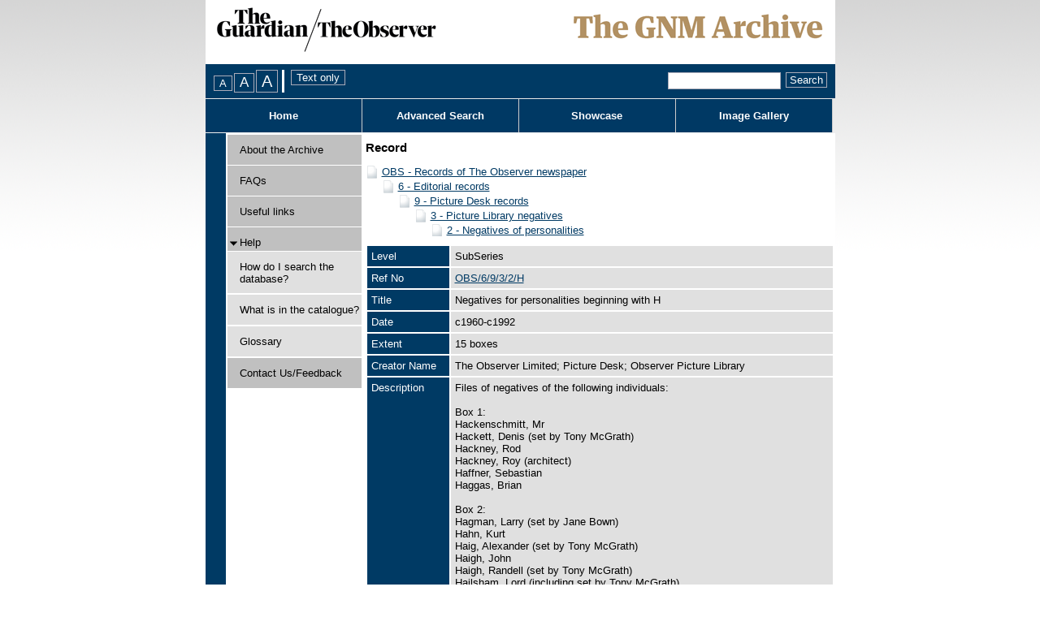

--- FILE ---
content_type: text/html; charset=utf-8
request_url: https://guardian.calmview.eu/CalmView/Record.aspx?src=CalmView.Catalog&id=OBS%2F6%2F9%2F3%2F2%2FH&pos=5
body_size: 15536
content:
<?xml version="1.0" encoding="utf-8" ?> 
<!DOCTYPE html PUBLIC "-//W3C//DTD XHTML 1.0 Transitional//EN" "http://www.w3.org/TR/xhtml1/DTD/xhtml1-transitional.dtd">

<html xmlns="http://www.w3.org/1999/xhtml" lang="en" xml:lang="en">
<head><link rel="stylesheet" type="text/css" href="/CalmView/WebResource.axd?d=5Ffxk-ZVCCnycLmQ5HvSREO4IcQEdqQDhoEBRsRAWFkACpBvEerzMU0vfRyhqwhAdu0UvUZLU8OMahHhFXhxG8UXEIhfgbRNNxAmOZmFPeyAUH1lN6KD0d7DUeakc5vLcRaVqFKbQbn0DAZWHZ4yz1EopAqiLSPTjd5tl7ZorNM1&amp;t=637073499500000000" />
<link href="/CalmView/WebResource.axd?d=iuv9ryF4bWr4h8yiiZd13pIF2OK9Fo3wdbYx4NdNAOy3NpOHB7wrOlxZOkvxZRGoUVGLvdU-3sqX9IRjrzgmsnRRFwQRd7VynJNniZGw5sXkyUsk7otc35K-rSEYgdRRr4aW9MVr4YDg9iRGgX-Z4g2&amp;t=636754598420000000" type="text/css" rel="stylesheet"></link><link rel="stylesheet" type="text/css" href="/CalmView/WebResource.axd?d=HwOGIYP7_izkbnShuDhsIKm4x_gaD2yzxrV2LftD6N7Po9Iu7YsSasEo8pZcUoH5H_TLMHOnb8ygH1CNRVeYD7VVkqn9YW73zdK5cYkqoTpwNqeiFh0dq2Ez3hN0YsgSRP_Nubj-Ma0g1OJtY26y8A2&amp;t=637073499500000000" />
<style type="text/css">a.skipnavigation{ position:absolute;left:-10000px;font-size:smaller}a.skipnavigation:focus,a.skipnavigation:active{ position:static;left:0}ul#pageControls{ padding:0px 0px 0px 10px;margin:0px;display:inline}ul#pageControls li{ list-style:none}.FontSizeSwitcherContainer,.StyleSwitcherContainer{ float:left}.StyleSwitcherContainer{ padding-left:4px}div.FontSizeSwitcherContainer ul{ margin:0px;padding:0px;list-style:none;display:inline}div.FontSizeSwitcherContainer li{ display:inline;margin-right:2px}.FontSizeSwitcherContainer .fontMedium{ font-size:1.0em}.FontSizeSwitcherContainer .fontLarger{ font-size:1.3em}.FontSizeSwitcherContainer .fontLargest{ font-size:1.6em}</style><link rel="stylesheet" type="text/css" href="/CalmView/WebResource.axd?d=lTA2tM5aCe_mN09M76DplEpcEPT-Nu-F0hL1nW5-CwGZwMe2VDPQ76WXXpkmMxxjM5ldOAbPQ8z_fd8yPbelRmw2PGJ_1t6JKz7uUU7g4MGoqY1P4dY07ksmWHGI59aG1IZ71K2Sn6zUXhX3aUaE7AlhR4WTNZJisg9ZO_JU_asH04MmnduqtWGusDJsJ5p50&amp;t=637073499500000000" />
<meta http-equiv="Content-Type" content="text/html; charset=utf-8" /><title>
	CalmView: Record
</title><link rel="Stylesheet" type="text/css" href="App_Themes/Default/Style.css" media="print" /><meta name="description" content="">
<link type="text/css" href="/CalmView/App_Themes/Customer/AdvancedSearch.css" rel="stylesheet" media="All" />
<link type="text/css" href="/CalmView/App_Themes/Customer/AdvancedSearchMenu.css" rel="stylesheet" media="All" />
<link type="text/css" href="/CalmView/App_Themes/Customer/Basic.css" rel="stylesheet" media="All" />
<link type="text/css" href="/CalmView/App_Themes/Customer/Bookmarks.css" rel="stylesheet" media="All" />
<link type="text/css" href="/CalmView/App_Themes/Customer/Breadcrumb.css" rel="stylesheet" media="All" />
<link type="text/css" href="/CalmView/App_Themes/Customer/Default.css" rel="stylesheet" media="All" />
<link type="text/css" href="/CalmView/App_Themes/Customer/Footer.css" rel="stylesheet" media="All" />
<link type="text/css" href="/CalmView/App_Themes/Customer/Header.css" rel="stylesheet" media="All" />
<link type="text/css" href="/CalmView/App_Themes/Customer/ImageGallery.css" rel="stylesheet" media="All" />
<link type="text/css" href="/CalmView/App_Themes/Customer/jam.css" rel="stylesheet" media="All" />
<link type="text/css" href="/CalmView/App_Themes/Customer/MenuBar.css" rel="stylesheet" media="All" />
<link type="text/css" href="/CalmView/App_Themes/Customer/NavigationMenu.css" rel="stylesheet" media="All" />
<link type="text/css" href="/CalmView/App_Themes/Customer/Outline.css" rel="stylesheet" media="All" />
<link type="text/css" href="/CalmView/App_Themes/Customer/Overview.css" rel="stylesheet" media="All" />
<link type="text/css" href="/CalmView/App_Themes/Customer/PagerBar.css" rel="stylesheet" media="All" />
<link type="text/css" href="/CalmView/App_Themes/Customer/RecordView.css" rel="stylesheet" media="All" />
<link type="text/css" href="/CalmView/App_Themes/Customer/Style.css" rel="stylesheet" media="All" />
<link type="text/css" href="/CalmView/App_Themes/Customer/ToolBar.css" rel="stylesheet" media="All" />
<link type="text/css" href="/CalmView/App_Themes/Customer/WhatsNew.css" rel="stylesheet" media="All" />
<link type="text/css" href="/CalmView/App_Themes/Customer/Images/Images.css" rel="stylesheet" media="All" />
<!--[if lte LE 6]>
<link type="text/css" href="/CalmView/App_Themes/Customer/IE6.css" rel="stylesheet" media="All" />
<![endif]-->

<link type="text/css" href="/CalmView/App_Themes/Customer/fontsizes/Medium.css" rel="stylesheet" media="All" />
<link type="text/css" href="/CalmView/App_Themes/Customer/print/Print.css" rel="stylesheet" media="print" /><link href="https://guardian.calmview.eu:443/CalmView/rdf/catalog/OBS/6/9/3/2/H" rel="alternate" type="application/rss+xml" /><style type="text/css">
	.tvwMenu_0 { text-decoration:none; }
	.main_RecordView_ctl04_0 { text-decoration:none; }
	.main_RecordView_ctl04_1 { border-style:none; }
	.main_RecordView_ctl04_2 {  }

</style></head>
<body>
    <form method="post" action="./Record.aspx?src=CalmView.Catalog&amp;id=OBS%2f6%2f9%2f3%2f2%2fH&amp;pos=5" onsubmit="javascript:return WebForm_OnSubmit();" onkeypress="javascript:return WebForm_FireDefaultButton(event, 'search_DSCoverySearch1_search_DSCoverySearch1_ctl02_discoveryadvanccedsearch')" id="form1">
<div class="aspNetHidden">
<input type="hidden" name="__EVENTTARGET" id="__EVENTTARGET" value="" />
<input type="hidden" name="__EVENTARGUMENT" id="__EVENTARGUMENT" value="" />
<input type="hidden" name="__VIEWSTATE" id="__VIEWSTATE" value="/[base64]/////[base64]/joVUUyWKiD13/EFdTqiChv7kvySrsVD+wTQhK8cLQ==" />
</div>

<script type="text/javascript">
//<![CDATA[
var theForm = document.forms['form1'];
if (!theForm) {
    theForm = document.form1;
}
function __doPostBack(eventTarget, eventArgument) {
    if (!theForm.onsubmit || (theForm.onsubmit() != false)) {
        theForm.__EVENTTARGET.value = eventTarget;
        theForm.__EVENTARGUMENT.value = eventArgument;
        theForm.submit();
    }
}
//]]>
</script>


<script src="/CalmView/WebResource.axd?d=3_3WlsSutEAGBNZo5P6xGxo9LK6qOcnJCM-59euyJMsnvNk0K6JNzkxqC8MMiM7lBgbdsKMCSwV4HqgmSdhhWFdHSj1qYzEaHOpqyGCW7Hg1&amp;t=638286101964787378" type="text/javascript"></script>


<script src="/CalmView/WebResource.axd?d=r-2-pw6hg5CW6bpOfIcGJpJu09OlyIWYQ6OUVPi5uVRLxyfpQyWlaYbW4vkJOEL8V9UjTf2dPOrliCMUuisLpxHqz1z04KrPeZJLg1IzEc9ky6VOjwLGr1twGGFIidt2mKWI52iKJyhBwJ8yX-rzuQ2&amp;t=636754598420000000" type="text/javascript"></script>
<script src="/CalmView/WebResource.axd?d=CpTVQ6x2tAkeIu_6A8VjqI7eP4VCl3VHFSCyc5hNzBpytDR215Wawpf7IuCLLDS9J6MC1cdU7OAYJz5kHx1VSIEKy7-T38jiaWLZ3f9-j6SSAF4lBnuHFTQe5lWE-14cBF8z1MRI1EN8KZmIxrD5L46N0hoH4r2n5eXauJoVYwJ4vHg0OsoZMYLnxtoIMXfq0&amp;t=637073499500000000" type="text/javascript"></script>
<script src="/CalmView/WebResource.axd?d=H5VqjIi1MU5V4AsiuNGNFfiuWP5j1VsGL5mYOgJkv0bboUOBBvYLf1hSLRcc5CXzbN3XI_YoUAw3fIZB3xcOpSwcmA7s_m8GHJ_QjXrr25OLq1zffiiXMc08Epyt6H5XQXF0P_UraClOw8q2WGvYtA2&amp;t=636754598420000000" type="text/javascript"></script>
<script type="text/javascript">
//<![CDATA[
function WebForm_OnSubmit() {
document.getElementById('ctl75').value = GetViewState__AspNetTreeView('main_RecordView_ctl04_UL');
return true;
}
//]]>
</script>

<div class="aspNetHidden">

	<input type="hidden" name="__VIEWSTATEGENERATOR" id="__VIEWSTATEGENERATOR" value="F44E43CB" />
	<input type="hidden" name="__PREVIOUSPAGE" id="__PREVIOUSPAGE" value="YiMG_XVHqrYmlMpptzMX6Y5M6DJbjuVx8hC9CXYdj364aQyqKb6CgGNGv5c04itq-w48Vt-uWmAsTWLlLTgqrYb20ZtVpq3bjCsJJNdCk_Q1" />
	<input type="hidden" name="__EVENTVALIDATION" id="__EVENTVALIDATION" value="/wEdAAgbykA3xpMU8R4d0ryP2KbbgMD7qAFSwlYVndJI5cZZPs4L0/c0nNyVq9ENGL95GGmnRb/UWqaokXncrlxxpo1wkjEgBmcLIw8jlNLUR6vuSCvcnaM5vTXLzmqGQHTTqXktD4dHI76cA+UkkR3x2U2JdzKUnb85shqqQ+IqOVI4UroMxdYlTnlyR4Clb/H0HbJczVq/7IX0Nf2WBOxPlltB" />
</div>    
    <span id="CalmViewUserManager1"></span>    
    <div id="skiplinks">
        <a href="#content" class="skipnavigation">Skip to main content.</a>        
    </div>
    <div class="header" id="top">&nbsp;</div>
        <div id="userinfo" class="userinfo">
                        
        </div>
        <div id="headerMenu" > 
            <div id="PageOptions">            
                <div id="PageOptionsControl">
	<ul id="pageControls"><li class="FontSizeSwitcherContainer"><div id="FontSizeSwitcher" class="FontSizeSwitcherContainer">
		<ul><li><label for="btnMediumFont" style="visibility:hidden;display:none;">Medium FontSize</label><input type="submit" name="ctl00$btnMediumFont" value="A" id="btnMediumFont" title="Change font size to medium" class="fontMedium" /></li><li><label for="btnLargerFont" style="visibility:hidden;display:none;">Larger FontSize</label><input type="submit" name="ctl00$btnLargerFont" value="A" id="btnLargerFont" title="Change font size to large" class="fontLarger" /></li><li><label for="btnLargestFont" style="visibility:hidden;display:none;">Largest FontSize</label><input type="submit" name="ctl00$btnLargestFont" value="A" id="btnLargestFont" title="Change font size to largest" class="fontLargest" /></li></ul>
	</div></li><li class="StyleSwitcherContainer"><div id="StyleSwitcher" class="StyleSwitcherContainer">
		<input type="submit" name="ctl00$ctl46" value="Text only" title="Remove all styling" class="utility" />
	</div></li></ul>
</div>
            </div>       
            <div id="search">            
                <span id="search_DSCoverySearch1" class="discoverysearch"><span class="SearchThrobber" style="visibility:hidden;"><img src="/CalmView/WebResource.axd?d=0R3RXT12pfe8OqT-rxn7owrl0DgnaJ9gJxLuMzy6PgTmyhDQD6aNnqiodRFhnWOf1aJrPviZHljAYXXg3droSFTwvBiLg84FutxNnAKvMBRgQUFRl-1wW7seAQ4K_ELjrdhMPrhQjtY9nyIIE5OayPLV_QG1le69YRMBj-Yf6D41&amp;t=637073499500000000" alt="" width="16" height="16" /></span><span id="search_DSCoverySearch1_search_DSCoverySearch1_ctl01"><input name="ctl00$search_DSCoverySearch1$search_DSCoverySearch1_ctl01$SearchText" type="text" size="15" id="search_DSCoverySearch1_search_DSCoverySearch1_ctl01_SearchText" class="SearchTextBox" title="Quick search." /></span><span id="search_DSCoverySearch1_search_DSCoverySearch1_ctl02"><input type="submit" name="ctl00$search_DSCoverySearch1$search_DSCoverySearch1_ctl02$discoveryadvanccedsearch" value="Search" onclick="javascript:WebForm_DoPostBackWithOptions(new WebForm_PostBackOptions(&quot;ctl00$search_DSCoverySearch1$search_DSCoverySearch1_ctl02$discoveryadvanccedsearch&quot;, &quot;&quot;, false, &quot;&quot;, &quot;Overview.aspx&quot;, false, false))" id="search_DSCoverySearch1_search_DSCoverySearch1_ctl02_discoveryadvanccedsearch" title="Quick search" class="SearchButton" /></span></span>                                             
            </div>
                     
        </div>  

     

        <div>
	        
        

        <div id="headerlinks"><ul class="headerlinkslist"><li class="NavButton" id="HomeBtn"><a href="default.aspx"title="Home">Home</a></li><li class="NavButton" id="SearchBtn"><a href="advanced.aspx?src=CalmView.Catalog"title="Advanced Search Menu">Advanced Search</a></li><li class="NavButton" id="ShowcaseBtn"><a href="showcase.aspx"title="Showcase">Showcase</a></li><li class="NavButton" id="ImageGalleryBtn"><a href="imagegallery.aspx"title="Image Gallery">Image Gallery</a></li></ul></div> 
        
</div>
        <div class="site">
            <div id="navigationmenu">
	        
                <div id="OutlineColumn3" class="navigationmenu">
                    
	<div class="AspNet-TreeView" id="tvwMenu">
			<ul id="tvwMenu_UL">
				<li class="AspNet-TreeView-Root AspNet-TreeView-Leaf"><div class="menulink">
					<span class="spacemenu">&nbsp;</span>
					<a class="menuitem" href="/CalmView/Aboutcatalogue.aspx" title="Information about this catalogue">
						About the Archive</a></div>
				</li>
				<li class="AspNet-TreeView-Root AspNet-TreeView-Leaf"><div class="menulink">
					<span class="spacemenu">&nbsp;</span>
					<a class="menuitem" href="/CalmView/FAQs.aspx" title="FAQs">
						FAQs</a></div>
				</li>
				<li class="AspNet-TreeView-Root AspNet-TreeView-Leaf"><div class="menulink">
					<span class="spacemenu">&nbsp;</span>
					<a class="menuitem" href="/CalmView/Links.aspx" title="Useful links">
						Useful links</a></div>
				</li>
				<li class="AspNet-TreeView-Root"><div class="menulink">
					<div class="collapsemenu AspNet-TreeView-Collapse" onclick="ExpandCollapse__AspNetTreeView(this)">&nbsp;</div>
					<a class="menuitem" href="/CalmView/Help.aspx" title="Help">
						Help</a>
					<ul>
						<li class="AspNet-TreeView-Leaf"><div class="submenulink">
							<a class="menuitem" href="/CalmView/How.aspx" title="How do I search the database?">
								How do I search the database?</a></div>
						</li>
						<li class="AspNet-TreeView-Leaf"><div class="submenulink">
							<a class="menuitem" href="/CalmView/What.aspx" title="What is in the catalogue?">
								What is in the catalogue?</a></div>
						</li>
						<li class="AspNet-TreeView-Leaf"><div class="submenulink">
							<a class="menuitem" href="/CalmView/glossary.aspx" title="Glossary">
								Glossary</a></div>
						</li>
					</ul></div>
				</li>
				<li class="AspNet-TreeView-Root AspNet-TreeView-Leaf"><div class="menulink">
					<span class="spacemenu">&nbsp;</span>
					<a class="menuitem" href="/CalmView/feedback.aspx" title="Contact Us/Feedback">
						Contact Us/Feedback</a></div>
				</li>
			</ul>

	</div>
                    
                </div>        
            
</div>
            <div id="content" class="content">                
                
    <div class="main">
        <div id="main_BreadCrumb" class="breadcrumb">
	<h1>Record</h1>
</div>
        <div class="PageHeader">
            
        </div>
        <div>
            
            <div class="recordcontainer">
                <div class="recordcontent">
                    <div id="main_RecordView">
	<div class="recordcontext">
		<div>

			<div class="AspNet-TreeView" id="main_RecordView_ctl04">
					<ul id="main_RecordView_ctl04_UL">
						<li class="AspNet-TreeView-Root">
							<span class="AspNet-TreeView-Collapse" onclick="ExpandCollapse__AspNetTreeView(this)">&nbsp;</span>
							<a href="/CalmView/Record.aspx?src=CalmView.Catalog&amp;id=OBS">
								OBS - Records of The Observer newspaper</a>
							<ul>
								<li class="AspNet-TreeView-Parent">
									<span class="AspNet-TreeView-Collapse" onclick="ExpandCollapse__AspNetTreeView(this)">&nbsp;</span>
									<a href="/CalmView/Record.aspx?src=CalmView.Catalog&amp;id=OBS%2f6">
										6 - Editorial records</a>
									<ul>
										<li class="AspNet-TreeView-Parent">
											<span class="AspNet-TreeView-Collapse" onclick="ExpandCollapse__AspNetTreeView(this)">&nbsp;</span>
											<a href="/CalmView/Record.aspx?src=CalmView.Catalog&amp;id=OBS%2f6%2f9">
												9 - Picture Desk records</a>
											<ul>
												<li class="AspNet-TreeView-Parent">
													<span class="AspNet-TreeView-Collapse" onclick="ExpandCollapse__AspNetTreeView(this)">&nbsp;</span>
													<a href="/CalmView/Record.aspx?src=CalmView.Catalog&amp;id=OBS%2f6%2f9%2f3">
														3 - Picture Library negatives</a>
													<ul>
														<li class="AspNet-TreeView-Leaf">
															<a href="/CalmView/Record.aspx?src=CalmView.Catalog&amp;id=OBS%2f6%2f9%2f3%2f2">
																2 - Negatives of personalities</a>
														</li>
													</ul>
												</li>
											</ul>
										</li>
									</ul>
								</li>
							</ul>
						</li>
					</ul>

			</div>
		</div>
	</div><div class="recordContent"><table class="summary" border="0" cellspacing="2" cellpadding="5" summary="Record View"><tr><td class="tabletitle" rowspan="1">Level</td><td class="tablevalue">SubSeries</td></tr><tr><td class="tabletitle" rowspan="1">Ref No</td><td class="tablevalue"><a href="TreeBrowse.aspx?src=CalmView.Catalog&amp;field=RefNo&amp;key=OBS%2f6%2f9%2f3%2f2%2fH" title="Browse record in hierarchy.">OBS/6/9/3/2/H</a></td></tr><tr><td class="tabletitle" rowspan="1">Title</td><td class="tablevalue">Negatives for personalities beginning with H</td></tr><tr><td class="tabletitle" rowspan="1">Date</td><td class="tablevalue">c1960-c1992</td></tr><tr><td class="tabletitle" rowspan="1">Extent</td><td class="tablevalue">15 boxes</td></tr><tr><td class="tabletitle" rowspan="1">Creator Name</td><td class="tablevalue">The Observer Limited; Picture Desk; Observer Picture Library</td></tr><tr><td class="tabletitle" rowspan="1">Description</td><td class="tablevalue">Files of negatives of the following individuals:<br /><br />Box 1:<br />Hackenschmitt, Mr<br />Hackett, Denis (set by Tony McGrath)<br />Hackney, Rod<br />Hackney, Roy (architect)<br />Haffner, Sebastian<br />Haggas, Brian<br /><br />Box 2:<br />Hagman, Larry (set by Jane Bown)<br />Hahn, Kurt<br />Haig, Alexander (set by Tony McGrath)<br />Haigh, John<br />Haigh, Randell (set by Tony McGrath)<br />Hailsham, Lord (including set by Tony McGrath)<br />Hain, Peter (including set by Tony McGrath and David Newell Smith)<br />Hainstock, David<br />Hale, Douglas<br />Hale, Kathleen<br />Hale, Richard<br />Hales, Anthony<br />Hales, Barry (set by Tony McGrath)<br />Haley, Alex<br />Haley, Gail (set by Neil Libbert)<br />Half Man Half Biscuit<br />Hall, Alfred  (set by David Newell Smith)<br />Hall, Amanda (set by David Newell Smith)<br />Hall, Andy<br />Hall, Christopher<br />Hall, Dick<br />Hall, Ian (set by Tony McGrath)<br />Hall, Jerry<br />Hall, Neil (set by Neil Libbert)<br />Hall, Pat<br />Hall, Professor Peter (set by David Newell Smith)<br />Hall, Peter<br />Hall, Richard<br />Hall, Robert<br />Hall, Ruth (set by Neil Libbert)<br />Hall, Sally<br />Hall, Tony (set by David Newell Smith)<br />Halle, David<br />Hallett, Mike (snooker)<br />Hallgrimsson, Geir<br />Halliday, Stephen<br />Hallowes, Fred (set by David Newell Smith)<br />Hallowes, Odette (set by Tony McGrath)<br />Halls, Marjorie<br />Hallstein, Professor<br />Halpern, Ralph<br />Halpin, Kelvin<br />Halsey, David<br />Ham, Tom (set by Neil Libbert)<br /><br />Box 3:<br />Hamilton, Duke of (estate) (set by David Newell Smith)<br />Hamilton, Adrian (including set by Jane Bown)<br />Hamilton, Ian (staff) (set by Jane Bown)<br />Hamilton, Judith (set by Neil Libbert)<br />Hamilton, Nigel<br />Hamilton, Richard (set by Tony McGrath)<br />Hamilton, Roger<br />Hamilton, William<br />Hamilton Finlay, Ian<br />Hamilton-Fairley, Sara &amp; Geoffrey<br />Hamlyn, Paul (including set by Tony McGrath)<br />Hammersley, Jill<br />Hammet, Edward (set by Neil Libbert)<br />Hammond, Candace<br />Hammond, Mona (set by David Newell Smith)<br />Hammond, Tony<br />Hamp, Mary<br />Hampshire, Susan (set by Tony McGrath)<br />Hamwell, Richard<br />Hancock, Peter<br />Hancock, Tony<br />Handl, Irene (set by Neil Libbert)<br />Handley, Tony<br />Hanley, Jenny<br />Hanlon, Jim (set by Neil Libbert)<br />Hann, [Michael]<br />Hannen, Anthony<br />Hannen, Guy<br />Hannon, Patrick &amp; Patricia<br />Hannover, Prince George of (set by Tony McGrath)<br />Hanson, David<br />Hanson, James (set by Neil Libbert)<br />Hanson, John (set by Neil Libbert)<br />Harding, Lord<br />Harding, William<br />Hardy, Faith<br />Hardy, Francoise (set by Jane Bown)<br />Hardy, John<br />Hardy, Robert<br />Hare, Sir John (set by David Newell Smith)<br />Hare, Michael<br />Harewood, Elizabeth (set by Neil Libbert)<br />Harewood, Lord (set by David Newell Smith)<br />Harker, Ronald<br />Harland, Peter (set by Tony McGrath)<br />Harlech, Brian (set by Tony McGrath)<br />Harlow, Chris<br />Harlow, Harold<br />Harman, Bill (set by Jane Bown)<br />Harman, Harriet (including set by Neil Libbert)<br />Harman, Robert<br />Harmer<br /><br />Box 4:<br />Harper, Dr<br />Harper, Peter<br />Harper, Sarah<br />Harper, William<br />Harrington, Illtyd (set by Tony McGrath)<br />Harrington, Liza<br />Harris, Anita<br />Harris, Sir Arthur<br />Harris, Cassandra<br />Harris, Colin (set by David Newell Smith)<br />Harris, David<br />Harris, Edward &amp; Geoffrey (set by Tony McGrath)<br />Harris, John<br />Harris, Kenneth (staff) (including sets by Neil Libbert &amp; Tony McGrath)<br />Harris, Len<br />Harris, Phil (including set by Tony McGrath)<br />Harris, Raddi<br />Harris, Reg<br />Harris, Rob (Robert)<br />Harris, Rozanne<br />Harris, Sir Ronald<br />Harris, Vic<br />Harris-Mayes, Peter (set by Tony McGrath)<br />Harrison, Sir Cyril<br />Harrison, David<br />Harrison, Ernest<br />Harrison, Gabriel (set by David Newell Smith)<br />Harrison, Jack (set by David Newell Smith)<br />Harrison, Jeremy (set by Tony McGrath)<br />Harrison, Jessel (set by Neil Libbert)<br />Harrison, Roger (including set by Jane Bown)<br />Harrison, Ronald<br />Harrison, Stephen (set by Neil Libbert)<br />Harrison, Terry (set by Neil Libbert)<br />Hart, David<br />Hart, Gary<br />Hart, Guy<br />Hart, Jeff<br />Hart, Mrs Tudor (set by Tony McGrath)<br />Hartford-Davies, Robert (set by Tony McGrath)<br />Hartley, Des<br />Hartley, Fred (set by Neil Libbert)<br />Hartley, James<br />Hartley, Poul (set by Neil Libbert)<br />Harston, Jana<br />Hartwell, Lord<br />Harven, Emile de (set by Sally Soames)<br />Harvey, Audrey (set by David Newell Smith)<br />Harvey, John<br />Harvey, Nigel (set by David Newell Smith)<br />Harward, Clive<br />Harwood, Elizabeth (set by Tony McGrath)<br />Hasham, Mohammad<br />Haslam, Sir Robert<br />Hintlesham Festival<br /><br />Box 5:<br />Hasler, Blondie<br />Hastings, Fr (set by Neil Libbert)<br />Hastings, Michael (set by Jane Bown)<br />Haslam, Ron<br />Haswell, James<br />Hateley, Mark<br />Hatford, Marquess of<br />Hatouni, Mona<br />Hattersley, Roy (including set by Tony McGrath)<br />Hatton Derek<br />Haughey, Charles (set by Tony McGrath)<br />Hauser, Herman<br />Hausler, Allen<br />Havard, Dr John<br />Havers, Sir Michael (bombing of)<br />Haviland, Mr (set by David Newell Smith)<br />Hawatmeh, Nayef &amp; Habash, George<br />Hawarth, Jann<br />Hawes, Tony<br />Hawke, Bob<br />Hawkes, Nigel (staff)<br />Hawkey, Raymond (staff) (including sets by Jane Bown &amp; Tony McGrath)<br />Hawkins, Jack<br />Hawkins, Professor Gerald (set by Neil Libbert)<br />Hawkins, Linda<br />Hawley, Grenville (set by Tony McGrath)<br />Haworth, David (staff) (including sets by David Newell Smith &amp; Neil Libbert)<br />Hawtin, Michael (Hawtin Industries) (set by David Newell Smith)<br />Hayashi, Yasuko (set by Tony McGrath)<br />Haydar (Syrian ambassador) (set by Neil Libbert)<br />Hayden, Tom<br />Hayes &amp; Morris (Crown Agents)<br />Hayes, Al<br />Hayes, Leslie (set by David Newell Smith)<br />Hayes, Nicholas<br />Hayes, Paddy<br />Hayfield, Frank (set by David Newell Smith)<br />Haynes, Jim (set by David Newell Smith)<br />Hayter, George<br />Hayward, Julie<br />Hayward, Lesley (set by David Newell Smith)<br />Hazan, James<br />Hazan, Marcella<br />Hazzard, Shirley<br />Head, Edith<br />Head, John<br />Heard, Andrea<br />Heal, Sue<br />Heedlam, Max<br /><br />Box 6:<br />Haycox, Andrew<br />Healey, Dennis (some sets include Edna Healey) (including sets by Jane Bown, Tony McGrath &amp; David Newell Smith)<br />Healey, Greeta<br />Healy, John F (bishop of Gibralter) (set by Tony McGrath)<br />Heaney, John<br />Heard, James<br />Hearn, Dr John<br />Hearn, Ted<br />Hearne, Gordon<br />Hearne, Graham<br />Heath, Adrian<br />Heath, Barrie<br />Heath, David<br />Heaven, Constance (set by Jane Bown)<br />Heath, Chris<br />Heath, Edward<br /><br />Box 7:<br />Heath, Edward (continued)<br /><br />Box 8:<br />Heaney, Seamus (set by David Newell Smith)<br />Heath, Len<br />Heather, Jim<br />Heaton, Frances<br />Hebblethwaite, Jeremy (set by Tony McGrath)<br />Hecht, Robert<br />Heenan, Cardinal<br />Heffer, Eric (set by David Newell Smith)<br />Heffner, Richard<br />Hegeler, Inge &amp; Sten (set by David Newell Smith)<br />Heggie, Stephen (set by David Newell Smith)<br />Hegland DL (Vauxhall Motors) (set by David Newell Smith)<br />Heilbroner, Robert L<br />Heilpern, John (staff) (including set by Tony McGrath)<br />Heimbach, Warren<br />Heins, Johan<br />Held, Peter (set by David Newell Smith)<br />Heller, Robert<br />Heller, Mr W<br />Helpman, Robert (set by David Newell Smith)<br />Hemery, David<br />Hemmings, David<br />Hempel, Anouska<br />Hems, Colin<br />Henderson, Alan<br />Hendricks Barbara (set by Tony McGrath)<br />Henderson, Denys<br />Henderson, Gavin (set by David Newell Smith)<br />Henderson, Ian<br />Henderson, Margaret<br />Henderson, Dr William (set by Neil Libbert)<br />Henn, Georges<br />Hennessy, Patrick<br />Henriques, Professor (set by David Newell Smith)<br />Henry, Dr John<br />Henry, Wayne<br />Henshaw, Doreen<br />Henshaw, Geoffrey<br />Henze, Hans Werner (set by David Newell Smith)<br />Hepher, Michael (set by Neil Libbert)<br />Heppenstall, Reyner<br />Hepworth Barbara (set by David Newell Smith)<br />Herbert, Alfred<br />Herlitz, Esther (set by Tony McGrath)<br />Herman, Arthur Katz<br />Herman, Peter (set by Neil Libbert)<br />Heron, Patricia<br />Herrman, William (set by David Newell Smith)<br />Hersham, Bill (set by Tony McGrath)<br /><br />Box 9:<br />Hearn, Ted (set by Neil Libbert)<br />Heron Blood Stock<br />Herriot, James<br />Hersch, Seymour (set by Jane Bown)<br />Herter, Christian<br />Hertford, Marquis of<br />Herwald, Emmanuel (set by Tony McGrath)<br />Herz, Joachim (set by Neil Libbert)<br />Heseltine, Michael (including set by Neil Libbert)<br />Hesketh, Lord<br />Hesketh, Dr Ross<br />Heslop, Neil<br />Hetherington, Canon<br />Hetherington, Janis<br />Heston, John<br />Hewitt &amp; Macmillan (tennis) (set by Neil Libbert)<br />Hewitt Patricia<br />Hewlett, Richard (set by Tony McGrath)<br />Hey, John<br />Heydinger, Stuart (staff)<br />Heyerdahl, Thor (set by Jane Bown)<br />Heyes, Tom<br />Heywood, Mr (Turtle Wax Ltd.) (set by David Newell Smith)<br />Heywood, John (Hambros Bank)<br />Heywood, Tom<br />Heywood, Peter<br />Heyworth, Peter (staff) (including set by David Newell Smith)<br />Hiatt, Reverend Suzanne<br />Hibbard, Ron (set by Neil Libbert)<br />Hickman, Don (set by David Newell Smith)<br />Hickman, Jane<br />Hickman, Keith (set by Neil Libbert)<br />Hicks, David<br />Hicks, Kathy<br />Hicks, Wayland (set by Tony McGrath)<br />Higgins, Professor Guy<br />Higgins, Ronald (including set by Tony McGrath)<br />Higgs, Professor Peter<br />High, Geoffrey (set by Tony McGrath)<br />Highsmith, Patricia<br />Hilaire, Vince<br />Hiles, Jim (set by Neil Libbert)<br />Hill, Alan (set by Neil Libbert)<br />Hill, Benny (set by David Newell Smith)<br />Hill, Charles (set by Jane Bown)<br />Hill, Gordon<br />Hill, Graham<br />Hill, Samuel (set by Tony McGrath)<br />Hillfon, Hertha<br /><br />Box 10:<br />Hill, Graham<br />Hill, Jimmy<br />Hill, Ken<br />Hill, Louis (set by David Newell Smith)<br />Hill, Robin<br />Hill, Stuart<br />Hill, William<br />Hill-Wood, Wilfred (set by David Newell Smith)<br />Hillel, Jeffery<br />Hiller, Norman (set by Tony McGrath)<br />Hillery, Dr Patrick (set by Tony McGrath)<br />Hillman, Judy (staff) (set by Tony McGrath)<br />Hillmore, Peter<br />Hills, Denis<br />Hills, Lawrence<br />Hills, Michael (set by David Newell Smith)<br />Hills, Roger<br />Hills, Ron<br />Hilton, Anthony (staff)<br />Hilton, John<br />Him, Georges (set by David Newell Smith)<br />Himes, Chester (set by Tony McGrath)<br />Himmelhoch, Ivan L<br />Hinckley Jnr, John<br />Hinde, Gerald<br />Hill, Lord<br />Hindawi (exhibits from trial)<br />Hinder, 'Charlie'<br />Hinder, Charles (set by Neil Libbert)<br />Hinduja, Dharam<br />Hines, Earl (set by Tony McGrath)<br />Hinton, Sir Christopher<br />Hinton, William (set by Neil Libbert)<br />Hinton, Lord<br />Hintzy, Jacques (set by Tony McGrath)<br />Hiro, Dilip (including set by David Newell Smith and Tony McGrath)<br />Hiron, Maureen<br />Hirsch, Etienne<br />Hirst, Albert<br />Hislop, Andrew<br />Hislop, John (staff)<br />Hiss, Alger (including set by Jane Bown)<br />Hitchcock, Alfred (including set by Tony McGrath)<br />Hitler<br />Hitchman, Janet<br />Hjert, Jerry (set by David Newell Smith)<br />Ho Chi Minh<br />Hoare, Christopher<br />Hobbs, Colonel Juan<br />Hobley, Brian (including set by David Newell Smith)<br /><br />Box 11:<br />Hobson, John<br />Hobson, Valerie<br />Hobson, WR<br />Hockday, Margaret<br />Hochhauser, Victor &amp; Lilian (including set by Neil Libbert)<br />Hocking, Roger<br />Hockney, David (including sets by David Newell Smith and Tony McGrath)<br />Hodder, John (staff)<br />Hoddins, H (set by Jane Bown)<br />Hodges, Henry<br />Hodges, Marjorie<br />Hodges, Nicholas<br />Hodgkinson Edward<br />Hodgson, Godfrey (staff)<br />Hodgson, James (set by Tony McGrath)<br />Hodgson, Sir Maurice<br />Hodgson, Robin<br />Hodson, Haro (staff)<br />Hodson, John<br />Hoffa, Jimmy<br />Hoffman, Peter<br />Hogarth, Mary (set by David Newell Smith)<br />Hogarth, William (including set by William Hogarth)<br />Hogarth, W (set by David Newell Smith)<br />Hogg, Douglas Martin<br />Hogg, Christopher<br />Hogg, Quintin<br />Hoggart, Professor (set by David Newell Smith)<br />Hoggart, Simon (staff)<br />Holden, Anthony (set by Neil Libbert)<br />Holden, Mrs David (set by Jane Bown)<br />Holden, Roberto<br />Holden-Brown, Derrick (including set by David Newell Smith)<br />Holdenfield, Jan (set by Tony McGrath)<br />Holder, Donald (set by Tony McGrath)<br />Holgate, Virginia<br />Holderness-Roddam, Jane<br />Holladay, Terry<br />Holland, Mary (staff)<br />Holliday, Richard<br />Hollingbery, MJ<br />Hollingworth, Clare<br />Hollis, John (set by Neil Libbert)<br />Hollis, Malcolm<br />Holloway, Lester<br />Hollowbread, John<br />Holmes, Richard<br />Holmes, Alan<br />Holmes, Geoffrey (set by Tony McGrath)<br />Holmes, Larry<br /><br />Box 12:<br />Holmes, Terry<br />Holroyd, David<br />Holt, Geoffrey<br />Holt, Harold<br />Holt, Michael (set by David Newell Smith)<br />Holt, Mr (boat builder)<br />Holt, Thelma<br />Holt, John Alphaine<br />Home, Sir Alec Douglas (including set by Jane Bown)<br />Honer, John<br />Honeycombe, Gordon<br />Honeyghan, Lloyd<br />Hood, Stuart (set by David Newell Smith)<br />Hood, Ted (set by David Newell Smith)<br />Hooker, Ronald (Ron) (set by Tony McGrath)<br />Hooper, Anne<br />Hooper, Harry (set by David Newell Smith)<br />Hopcraft, Arthur (including set by David Newell Smith)<br />Hope, Bob<br />Hope, Francis (staff)<br />Hope Franklin, Dr John (set by David Newell Smith)<br />Hope, Mary (set by Tony McGrath)<br />Hopkin, Mary (set by Neil Libbert)<br />Hopkins, Scott<br />Hopkins-Green, Ruth<br />Hopkinson, David (including set by David Newell Smith and Neil Libbert)<br />Hoper, Mr (set by David Newell Smith)<br />Horia, Dan<br />Horn, Mr (set by Neil Libbert)<br />Hornby, Derek<br />Hornby, Edward<br />Horner, David<br />Hornik, Josef<br />Horobin, Sir Ian<br />Horowitz, Michael<br />Horrocks, Arthur<br />Horsfall, Harry<br />Horsman, Malcolm (set by David Newell Smith)<br />Horta, Jose Ramos<br /><br />Box 13:<br />Hope, Colin<br />Horton, Robert<br />Horton-Fawkes, Mr<br />Hoseason, James (set by Neil Libbert)<br />Hoskyns, Carol (set by Tony McGrath)<br />Houghton, Mr &amp; Mrs (David Newell Smith)<br />Houston, Bob (set by Tony McGrath)<br />Houey, John (set by Neil Libbert)<br />Howard, Anthony (staff)<br />Howard, AC (set by David Newell Smith)<br />Howard, George (set by Tony McGrath)<br />Howard, John<br />Howard, Keith<br />Howard, Lydia (set by Tony McGrath)<br />Howard, Michael<br />Howarth, Ron (set by Neil Libbert)<br />Howe, Geoffrey (some include Lady Howe) (including set by Tony McGrath)<br />Howe, Pym (set by Neil Libbert)<br />Howe, Sir Ronald<br />Howell, Bill<br />Howell, Dennis (including sets by Tony McGrath and Neil Libbert)<br />Howell, Georgina (staff) (set by David Newell Smith)<br />Howells, Val &amp; Philip<br />Howerd, Frankie (including set by David Newell Smith and Neil Libbert)<br />Howes, Gordon (set by David Newell Smith)<br />Howie, Anne<br />Howitt, Anthony (set by Tony McGrath)<br />Howlett, Ian<br />Hoyland, John (set by Jane Bown)<br />Hubble, Phil<br />Hubert, Arthur<br />Huckle, George<br />Hucko, 'Peanuts' (set by David Newell Smith)<br />Huddleston, Bishop Trevor (set by David Newell Smith)<br />Hudson, Alan<br />Hudson Stephen<br />Hudson, Sue (set by Tony McGrath)<br />Hudson, Tom<br />Hughes, Colin<br /><br />Box 14:<br />Huebner, Lee W<br />Hughes, Dennis (set by David Newell Smith)<br />Hughes, Hector<br />Hugff, Victor<br />Hughes, Howard (including set by Neil Libbert)<br />Hughes, Jannie<br />Hughes, Joan<br />Hughes, Malcolm (set by Neil Libbert)<br />Hughes, Nerys (set by Tony McGrath)<br />Hughes, Reginald<br />Hughes, Stephen (staff)<br />Hughes-Hallett, Sir Charles<br />Hugill, Barry<br />Hugman, Ben &amp; Edward (set by Tony McGrath)<br />Hukin, Brian<br />Hull, General<br />Hull, John (including set by David Newell Smith)<br />Hull, Rod (set by Tony McGrath)<br />Hulme, Brian (set by David Newell Smith)<br />Human, Alan<br />Humbert<br />Humi, Julius<br />Humphrey, Bermard<br />Humphrey, Hubert (including set by Bill Millinship)<br />Humphreys, Alan (set by David Newell Smith)<br />Humphreys, Emry<br />Humphries, Alan John<br />Humphries, Barry (including set by David Newell Smith)<br />Humphries, John<br />Hundertwasser, Mr (set by David Newell Smith)<br />Hungwana, Mr (set by Jane Bown)<br />Hunlove, Nicholas (set by Neil Libbert)<br />Hunn, David (staff) (including set by Neil Libbert)<br />Hunoert Warner, Mr (set by David Newell Smith)<br />Hunt, Sir David<br />Hunt, Gilbert<br />Hunt, James<br />Hunt, Jeremy (staff) (set by Tony McGrath)<br />Hunt, Keith<br />Hunt, Lady (set by Tony McGrath)<br />Hunt, Peter<br />Hunt, Pramla le<br />Hunt, Sarah &amp; Carole<br />Hunt, William<br />Hunte, James (set by Tony McGrath)<br />Hunte, Jo (set by Neil Libbert)<br />Hunter, Hilda (staff) (including set by Tony McGrath)<br />Hunter, Sir John<br />Hunter, Kelly<br /><br />Box 15:<br />Hunter, Robert<br />Hurlea, Bjarne<br />Hurley, Mr (set by Neil Libbert)<br />Hurst, Edward (set by Tony McGrath)<br />Hurwitz, Naomi (set by Jane Bown)<br />Hussein, Mr<br />Hussein, Mrs Nyemah<br />Hussein, King<br />Hussein, Said Ahmed Al (set by Neil Libbert)<br />Huston, Anjelica (set by Tony McGrath)<br />Hutber, Patrick<br />Hutchins, Paul<br />Hutchings, Roger<br />Hutchinson, Alfred<br />Hutchinson, Sir Kenneth (set by David Newell Smith)<br />Hutchinson, JS (Chairman of British Oxygen) (set by David Newell Smith)<br />Hutchinson, Raymond<br />Hutchison, Ian<br />Huth, Angela<br />Hutt, Sarah-Jane<br />Hutton, Sir Leonard<br />Hutton, Robert (set by Neil Libbert)<br />Huxley<br />Huxley, Sir Andrew<br />Huxtable, Sally<br />Hyams, Harry<br />Hyde, Anthony 'Toby'<br />Hyde, Bill<br />Hyde, John<br />Hyde, Michael (set by Neil Libbert)<br />Hyde, Pauline<br />Hyde, Vic<br />Hyde-Thomson, Paul (set by Neil Libbert)<br />Hyman, David<br />Hyman, Joe (including sets by Tony McGrath and Neil Libbert)<br /></td></tr><tr><td class="tabletitle" rowspan="1">System Of Arrangement</td><td class="tablevalue">Alphabetical by surname</td></tr><tr><td class="tabletitle" rowspan="1">Access Status</td><td class="tablevalue">Open</td></tr><tr><td class="tabletitle" rowspan="1">Format</td><td class="tablevalue">Photograph</td></tr></table><p><a class="recordlink" href="Overview.aspx?src=CalmView.Persons&amp;q=Code:DS%2fUK%2f108%20|%20Code:DS%2fUK%2f4997%20|%20Code:DS%2fUK%2f2268%20|%20Code:DS%2fUK%2f2213%20|%20Code:DS%2fUK%2f7129%20|%20Code:DS%2fUK%2f2228%20|%20Code:DS%2fUK%2f1754%20|%20Code:DS%2fUK%2f3366%20|%20Code:DS%2fUK%2f6232%20|%20Code:DS%2fUK%2f3300%20|%20Code:DS%2fUK%2f6290%20|%20Code:DS%2fUK%2f3116%20|%20Code:DS%2fUK%2f5295%20|%20Code:DS%2fUK%2f7451%20|%20Code:DS%2fUK%2f1298%20|%20Code:DS%2fUK%2f2215%20|%20Code:DS%2fUK%2f180%20|%20Code:DS%2fUK%2f2077%20|%20Code:DS%2fUK%2f6645%20|%20Code:DS%2fUK%2f542%20|%20Code:DS%2fUK%2f756%20|%20Code:DS%2fUK%2f7921%20|%20Code:DS%2fUK%2f4177%20|%20Code:DS%2fUK%2f181%20|%20Code:DS%2fUK%2f1876%20|%20Code:DS%2fUK%2f4990%20|%20Code:DS%2fUK%2f4006%20|%20Code:DS%2fUK%2f1822%20|%20Code:DS%2fUK%2f5972%20|%20Code:DS%2fUK%2f7135%20|%20Code:DS%2fUK%2f1554%20|%20Code:DS%2fUK%2f1504%20|%20Code:DS%2fUK%2f6255%20|%20Code:DS%2fUK%2f4016%20|%20Code:DS%2fUK%2f5969%20|%20Code:DS%2fUK%2f3018%20|%20Code:DS%2fUK%2f5309%20|%20Code:DS%2fUK%2f1547%20|%20Code:DS%2fUK%2f2078%20|%20Code:DS%2fUK%2f3901%20|%20Code:DS%2fUK%2f1203%20|%20Code:DS%2fUK%2f2229%20|%20Code:DS%2fUK%2f2795%20|%20Code:DS%2fUK%2f4855%20|%20Code:DS%2fUK%2f2069%20|%20Code:DS%2fUK%2f554%20|%20Code:DS%2fUK%2f6498%20|%20Code:DS%2fUK%2f4596%20|%20Code:DS%2fUK%2f2285%20|%20Code:DS%2fUK%2f1517%20|%20Code:DS%2fUK%2f6180%20|%20Code:DS%2fUK%2f2161%20|%20Code:DS%2fUK%2f4236%20|%20Code:DS%2fUK%2f7145%20|%20Code:DS%2fUK%2f3329%20|%20Code:DS%2fUK%2f6777%20|%20Code:DS%2fUK%2f5329%20|%20Code:DS%2fUK%2f184%20|%20Code:DS%2fUK%2f5332%20|%20Code:DS%2fUK%2f7454%20|%20Code:DS%2fUK%2f3367%20|%20Code:DS%2fUK%2f3648%20|%20Code:DS%2fUK%2f6499%20|%20Code:DS%2fUK%2f3672%20|%20Code:DS%2fUK%2f4084%20|%20Code:DS%2fUK%2f7923%20|%20Code:NA21%20|%20Code:DS%2fUK%2f2552%20|%20Code:DS%2fUK%2f5318%20|%20Code:DS%2fUK%2f2214%20|%20Code:DS%2fUK%2f185%20|%20Code:DS%2fUK%2f2639%20|%20Code:DS%2fUK%2f3307%20|%20Code:DS%2fUK%2f4551%20|%20Code:DS%2fUK%2f2377%20|%20Code:DS%2fUK%2f1783%20|%20Code:DS%2fUK%2f5351%20|%20Code:DS%2fUK%2f6500%20|%20Code:DS%2fUK%2f3419%20|%20Code:DS%2fUK%2f7340%20|%20Code:DS%2fUK%2f4995%20|%20Code:DS%2fUK%2f8018%20|%20Code:DS%2fUK%2f558%20|%20Code:DS%2fUK%2f3613%20|%20Code:DS%2fUK%2f121%20|%20Code:DS%2fUK%2f3864%20|%20Code:DS%2fUK%2f191%20|%20Code:DS%2fUK%2f1823%20|%20Code:DS%2fUK%2f3977" title="Show related Persons records.">	  		  
                                     Show related Persons records.
                                </a></p></div>
</div>
                    
                </div>
                <div id="main_LinkedDataList" class="LinkedData">
	<ul class="LinkedData"></ul>
</div>
            </div>
            
        </div>
        <div class="PageFooter">
            
        </div>
    </div>

            </div>    
        </div>
        <div class="bottom">
            <div id="footer">
                <ul id="footerlinks">
                    <li id="title">                                        
                        Quick links: 
                    </li>                    
                    <li>
                        <a title="Footer Site Map" id="ctl00_A4" href="SiteMap.aspx">
                            Site Map
                        </a>
                    </li>                
                    <li>
                        <a title="Privacy Policy" id="A1" href="Privacy.aspx">
                            Privacy Policy
                        </a>
                    </li>        
                    
                </ul>
                        
            </div>   
          
          <!--<span></span>-->
          <div id="PoweredBy" class="dsfooter">
	Powered by <a href="http://www.axiell.co.uk/" class="footerlink">CalmView</a><span>&#169; 2008-2026</span>
</div>                        
        </div>                     
    <div>
	<input type="hidden" name="ctl00$ctl75" id="ctl75" />
</div></form> 

    <script type="text/javascript" src="custom.js"></script>
</body>
</html>
